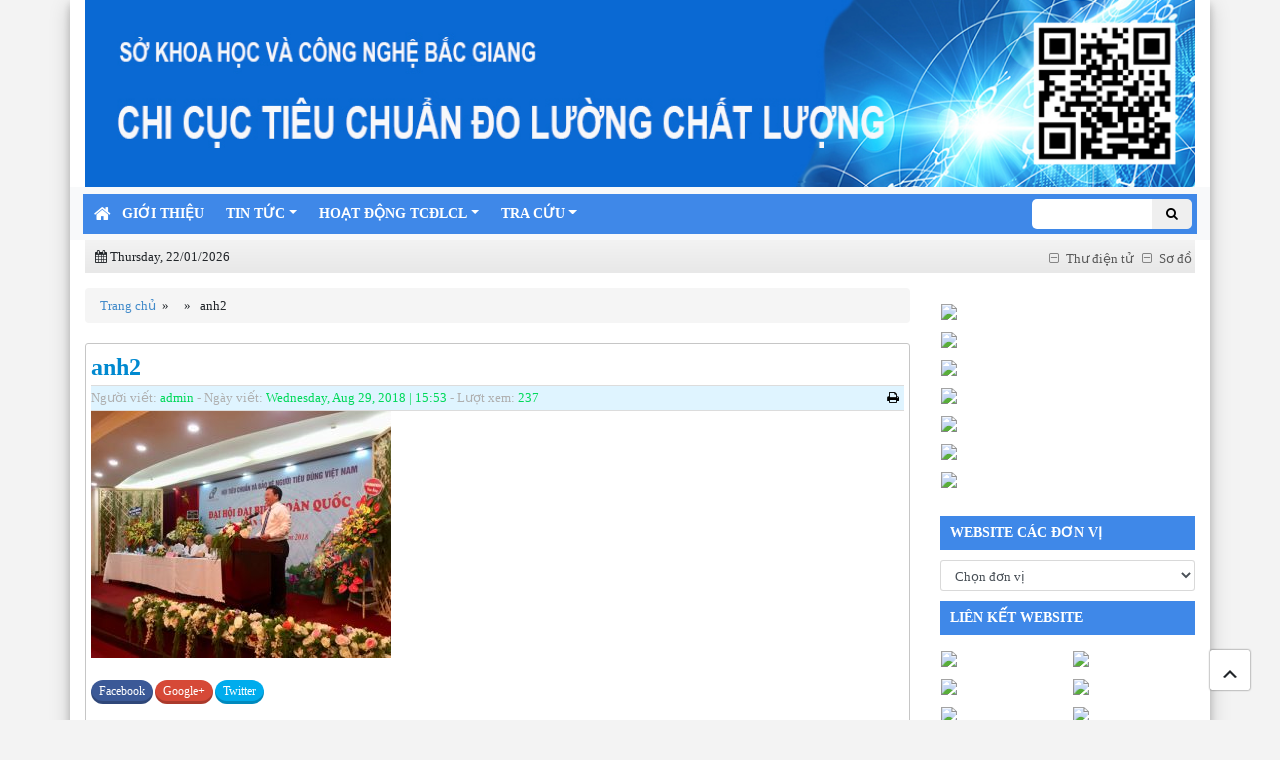

--- FILE ---
content_type: text/html; charset=UTF-8
request_url: http://bacgiang.tcvn.gov.vn/anh2/
body_size: 12229
content:
<!DOCTYPE html>
<html lang="vi-VN" class="no-js no-svg">
<head>
    <meta charset="UTF-8 ">
    <meta name="viewport" content="width=device-width, initial-scale=1">
    <title> TCVN | CỔNG THÔNG TIN ĐIỆN TỬ TỔNG CỤC TIÊU CHUẨN ĐO LƯỜNG CHẤT LƯỢNG </title>

    <link rel="icon" href="http://bacgiang.tcvn.gov.vn/wp-content/themes/Tcvn/asset/images/logo.png">
    <link rel="profile" href="http://gmpg.org/xfn/11">
    <link rel="stylesheet" href="https://maxcdn.bootstrapcdn.com/bootstrap/4.0.0-beta/css/bootstrap.min.css" integrity="sha384-/Y6pD6FV/Vv2HJnA6t+vslU6fwYXjCFtcEpHbNJ0lyAFsXTsjBbfaDjzALeQsN6M" crossorigin="anonymous">
    <!-- <link rel="stylesheet" href="http://bacgiang.tcvn.gov.vn/wp-content/themes/Tcvn/asset/bootstrap/4.0.0-beta2/css/bootstrap.min.css">-->
    <link rel="stylesheet" href="http://bacgiang.tcvn.gov.vn/wp-content/themes/Tcvn/asset/font-awesome-4.7.0/css/font-awesome.min.css">
    <link href="https://fonts.googleapis.com/css?family=Roboto" rel="stylesheet">

    <link rel="stylesheet" href="http://bacgiang.tcvn.gov.vn/wp-content/themes/Tcvn/asset/css/site.css">
    <link rel="stylesheet" href="http://bacgiang.tcvn.gov.vn/wp-content/themes/Tcvn/asset/css/custom-button.css">
    <link rel="stylesheet" href="http://bacgiang.tcvn.gov.vn/wp-content/themes/Tcvn/asset/css/style.css">
    <link rel="stylesheet" href="http://bacgiang.tcvn.gov.vn/wp-content/themes/Tcvn/asset/css/menutop.css">
    <link rel="stylesheet" href="http://bacgiang.tcvn.gov.vn/wp-content/themes/Tcvn/asset/css/menu-header.css">
    <link rel="stylesheet" href="http://bacgiang.tcvn.gov.vn/wp-content/themes/Tcvn/asset/css/second-menu.css">
    <link rel="stylesheet" href="http://bacgiang.tcvn.gov.vn/wp-content/themes/Tcvn/asset/css/sidebar.css">
	
	<link rel="stylesheet" href="http://bacgiang.tcvn.gov.vn/wp-content/themes/Tcvn/asset/css/user-custom.css">

    <link rel="stylesheet" href="http://bacgiang.tcvn.gov.vn/wp-content/themes/Tcvn/libs/notyf/notyf.min.css"/>
    <script type="text/javascript" src="http://bacgiang.tcvn.gov.vn/wp-content/themes/Tcvn/libs/notyf/notyf.min.js"></script>

    <script type="text/javascript">
        var home_url = 'http://bacgiang.tcvn.gov.vn';

    </script>
    <style type="text/css">
        a {
            color: #000000;
        }
    </style>
    <link rel='dns-prefetch' href='//s0.wp.com' />
<link rel='dns-prefetch' href='//secure.gravatar.com' />
<link rel='dns-prefetch' href='//s.w.org' />
<link rel="alternate" type="application/rss+xml" title="TCVN &raquo; anh2 Comments Feed" href="http://bacgiang.tcvn.gov.vn/feed/?attachment_id=26266" />
		<script type="text/javascript">
			window._wpemojiSettings = {"baseUrl":"https:\/\/s.w.org\/images\/core\/emoji\/11\/72x72\/","ext":".png","svgUrl":"https:\/\/s.w.org\/images\/core\/emoji\/11\/svg\/","svgExt":".svg","source":{"concatemoji":"http:\/\/bacgiang.tcvn.gov.vn\/wp-includes\/js\/wp-emoji-release.min.js?ver=4.9.26"}};
			!function(e,a,t){var n,r,o,i=a.createElement("canvas"),p=i.getContext&&i.getContext("2d");function s(e,t){var a=String.fromCharCode;p.clearRect(0,0,i.width,i.height),p.fillText(a.apply(this,e),0,0);e=i.toDataURL();return p.clearRect(0,0,i.width,i.height),p.fillText(a.apply(this,t),0,0),e===i.toDataURL()}function c(e){var t=a.createElement("script");t.src=e,t.defer=t.type="text/javascript",a.getElementsByTagName("head")[0].appendChild(t)}for(o=Array("flag","emoji"),t.supports={everything:!0,everythingExceptFlag:!0},r=0;r<o.length;r++)t.supports[o[r]]=function(e){if(!p||!p.fillText)return!1;switch(p.textBaseline="top",p.font="600 32px Arial",e){case"flag":return s([55356,56826,55356,56819],[55356,56826,8203,55356,56819])?!1:!s([55356,57332,56128,56423,56128,56418,56128,56421,56128,56430,56128,56423,56128,56447],[55356,57332,8203,56128,56423,8203,56128,56418,8203,56128,56421,8203,56128,56430,8203,56128,56423,8203,56128,56447]);case"emoji":return!s([55358,56760,9792,65039],[55358,56760,8203,9792,65039])}return!1}(o[r]),t.supports.everything=t.supports.everything&&t.supports[o[r]],"flag"!==o[r]&&(t.supports.everythingExceptFlag=t.supports.everythingExceptFlag&&t.supports[o[r]]);t.supports.everythingExceptFlag=t.supports.everythingExceptFlag&&!t.supports.flag,t.DOMReady=!1,t.readyCallback=function(){t.DOMReady=!0},t.supports.everything||(n=function(){t.readyCallback()},a.addEventListener?(a.addEventListener("DOMContentLoaded",n,!1),e.addEventListener("load",n,!1)):(e.attachEvent("onload",n),a.attachEvent("onreadystatechange",function(){"complete"===a.readyState&&t.readyCallback()})),(n=t.source||{}).concatemoji?c(n.concatemoji):n.wpemoji&&n.twemoji&&(c(n.twemoji),c(n.wpemoji)))}(window,document,window._wpemojiSettings);
		</script>
		<style type="text/css">
img.wp-smiley,
img.emoji {
	display: inline !important;
	border: none !important;
	box-shadow: none !important;
	height: 1em !important;
	width: 1em !important;
	margin: 0 .07em !important;
	vertical-align: -0.1em !important;
	background: none !important;
	padding: 0 !important;
}
</style>
<link rel='stylesheet' id='wp-polls-css'  href='http://bacgiang.tcvn.gov.vn/wp-content/plugins/wp-polls/polls-css.css?ver=2.73.8' type='text/css' media='all' />
<style id='wp-polls-inline-css' type='text/css'>
.wp-polls .pollbar {
	margin: 1px;
	font-size: 6px;
	line-height: 8px;
	height: 8px;
	background-image: url('http://bacgiang.tcvn.gov.vn/wp-content/plugins/wp-polls/images/default/pollbg.gif');
	border: 1px solid #c8c8c8;
}

</style>
<link rel='stylesheet' id='wpstatistics-css-css'  href='http://bacgiang.tcvn.gov.vn/wp-content/plugins/wp-statistics/assets/css/frontend.css?ver=12.3.6.1' type='text/css' media='all' />
<link rel='stylesheet' id='wpml-menu-item-0-css'  href='http://bacgiang.tcvn.gov.vn/wp-content/plugins/sitepress-multilingual-cms/templates/language-switchers/menu-item/style.css?ver=1' type='text/css' media='all' />
<link rel='stylesheet' id='style-css'  href='http://bacgiang.tcvn.gov.vn/wp-content/themes/Tcvn/style.css?ver=4.9.26' type='text/css' media='all' />
<link rel='stylesheet' id='ban_lanh_dao-css'  href='http://bacgiang.tcvn.gov.vn/wp-content/themes/Tcvn/asset/page-css/ban-lanh-dao.css?ver=4.9.26' type='text/css' media='all' />
<link rel='stylesheet' id='jetpack-widget-social-icons-styles-css'  href='http://bacgiang.tcvn.gov.vn/wp-content/plugins/jetpack/modules/widgets/social-icons/social-icons.css?ver=20170506' type='text/css' media='all' />
<link rel='stylesheet' id='jetpack_css-css'  href='http://bacgiang.tcvn.gov.vn/wp-content/plugins/jetpack/css/jetpack.css?ver=6.2.5' type='text/css' media='all' />
<script type='text/javascript' src='http://bacgiang.tcvn.gov.vn/wp-includes/js/jquery/jquery.js?ver=1.12.4'></script>
<script type='text/javascript' src='http://bacgiang.tcvn.gov.vn/wp-includes/js/jquery/jquery-migrate.min.js?ver=1.4.1'></script>
<script type='text/javascript' src='http://bacgiang.tcvn.gov.vn/wp-content/themes/Tcvn/widgets/tcvn-dropdownlist.js?ver=4.9.26'></script>
<link rel='https://api.w.org/' href='http://bacgiang.tcvn.gov.vn/wp-json/' />
<link rel="EditURI" type="application/rsd+xml" title="RSD" href="http://bacgiang.tcvn.gov.vn/xmlrpc.php?rsd" />
<link rel="wlwmanifest" type="application/wlwmanifest+xml" href="http://bacgiang.tcvn.gov.vn/wp-includes/wlwmanifest.xml" /> 
<meta name="generator" content="WordPress 4.9.26" />
<link rel='shortlink' href='https://wp.me/a9mVrw-6PE' />
<link rel="alternate" type="application/json+oembed" href="http://bacgiang.tcvn.gov.vn/wp-json/oembed/1.0/embed?url=http%3A%2F%2Fbacgiang.tcvn.gov.vn%2Fanh2%2F" />
<link rel="alternate" type="text/xml+oembed" href="http://bacgiang.tcvn.gov.vn/wp-json/oembed/1.0/embed?url=http%3A%2F%2Fbacgiang.tcvn.gov.vn%2Fanh2%2F&#038;format=xml" />
<meta name="generator" content="WPML ver:3.8.3 stt:1,58;" />
<meta property="fb:app_id" content="125942711435036"/>
<link rel='dns-prefetch' href='//v0.wordpress.com'/>
<link rel='dns-prefetch' href='//widgets.wp.com'/>
<link rel='dns-prefetch' href='//s0.wp.com'/>
<link rel='dns-prefetch' href='//0.gravatar.com'/>
<link rel='dns-prefetch' href='//1.gravatar.com'/>
<link rel='dns-prefetch' href='//2.gravatar.com'/>
<style type='text/css'>img#wpstats{display:none}</style><meta name="generator" content="Powered by WPBakery Page Builder - drag and drop page builder for WordPress."/>
<!--[if lte IE 9]><link rel="stylesheet" type="text/css" href="http://bacgiang.tcvn.gov.vn/wp-content/plugins/js_composer/assets/css/vc_lte_ie9.min.css" media="screen"><![endif]-->
<!-- Jetpack Open Graph Tags -->
<meta property="og:type" content="article" />
<meta property="og:title" content="anh2" />
<meta property="og:url" content="http://bacgiang.tcvn.gov.vn/anh2/" />
<meta property="og:description" content="Visit the post for more." />
<meta property="article:published_time" content="2018-08-29T08:53:05+00:00" />
<meta property="article:modified_time" content="2018-08-29T08:53:05+00:00" />
<meta property="og:site_name" content="TCVN" />
<meta property="og:image" content="http://bacgiang.tcvn.gov.vn/wp-content/uploads/2018/08/anh2.jpg" />
<meta name="twitter:text:title" content="anh2" />
<meta name="twitter:card" content="summary" />
<meta name="twitter:description" content="Visit the post for more." />

<!-- End Jetpack Open Graph Tags -->
<noscript><style type="text/css"> .wpb_animate_when_almost_visible { opacity: 1; }</style></noscript></head>

<body class="attachment attachment-template-default single single-attachment postid-26266 attachmentid-26266 attachment-jpeg wpb-js-composer js-comp-ver-5.4.2 vc_responsive">
<div id="page" class="site">
    <div class="site-content-contain container">

        <header id="masthead" class="site-header" role="banner">
            <a href="/"><img src="http://bacgiang.tcvn.gov.vn/wp-content/uploads/2021/12/ccTDCbanner.jpg "></a>
                    </header> <!-- #masthead -->

        <div class="menu-container">
            <nav class="navbar navbar-expand-lg navbar-toggleable-md navbar-light bg-light" id="header_nav" role="navigation">
                <button class="navbar-toggler navbar-toggler-right" type="button" data-toggle="collapse" data-target="#header_menu"
                        aria-controls="bs_header_navbar_collapse" aria-expanded="false" aria-label="Toggle navigation">
                    <span class="navbar-toggler-icon"></span>
                </button>
                <div id="header_menu" class="collapse navbar-collapse"><ul id="menu-main-header-menu" class="navbar-nav mr-auto"><li id="home-icon"><a href="http://bacgiang.tcvn.gov.vn"><i class="fa fa-home"></i></a></li><li itemscope="itemscope" itemtype="https://www.schema.org/SiteNavigationElement" id="menu-item-1111" class="menu-item menu-item-type-post_type menu-item-object-page menu-item-home menu-item-1111 nav-item"><a title="Giới thiệu" href="http://bacgiang.tcvn.gov.vn/" class="nav-link">Giới thiệu</a></li>
<li itemscope="itemscope" itemtype="https://www.schema.org/SiteNavigationElement" id="menu-item-1003" class="menu-item menu-item-type-custom menu-item-object-custom menu-item-has-children menu-item-1003 nav-item dropdown"><a title="Tin tức" href="#" data-toggle="dropdown" aria-haspopup="true" aria-expanded="false" class="dropdown-toggle nav-link" id="menu-item-dropdown-1003">Tin tức</a>
<ul role="menu" class=" dropdown-menu" aria-labelledby="menu-item-dropdown-1003">
	<li itemscope="itemscope" itemtype="https://www.schema.org/SiteNavigationElement" id="menu-item-1004" class="menu-item menu-item-type-taxonomy menu-item-object-category menu-item-1004 nav-item"><a title="Tin tổng hợp" href="http://bacgiang.tcvn.gov.vn/category/tin-tuc/tin-tong-hop/" class="dropdown-item">Tin tổng hợp</a></li>
	<li itemscope="itemscope" itemtype="https://www.schema.org/SiteNavigationElement" id="menu-item-1005" class="menu-item menu-item-type-taxonomy menu-item-object-category menu-item-1005 nav-item"><a title="Tin tức - Sự kiện" href="http://bacgiang.tcvn.gov.vn/category/tin-tuc/dao-tao-hoi-nghi/" class="dropdown-item">Tin tức &#8211; Sự kiện</a></li>
	<li itemscope="itemscope" itemtype="https://www.schema.org/SiteNavigationElement" id="menu-item-1006" class="menu-item menu-item-type-taxonomy menu-item-object-category menu-item-1006 nav-item"><a title="Hoạt động TĐC địa phương" href="http://bacgiang.tcvn.gov.vn/category/tin-tuc/tin-tu-website-chi-cuc-tcdlcl/" class="dropdown-item">Hoạt động TĐC địa phương</a></li>
</ul>
</li>
<li itemscope="itemscope" itemtype="https://www.schema.org/SiteNavigationElement" id="menu-item-986" class="menu-item menu-item-type-custom menu-item-object-custom menu-item-has-children menu-item-986 nav-item dropdown"><a title="Hoạt động TCĐLCL" href="#" data-toggle="dropdown" aria-haspopup="true" aria-expanded="false" class="dropdown-toggle nav-link" id="menu-item-dropdown-986">Hoạt động TCĐLCL</a>
<ul role="menu" class=" dropdown-menu" aria-labelledby="menu-item-dropdown-986">
	<li itemscope="itemscope" itemtype="https://www.schema.org/SiteNavigationElement" id="menu-item-988" class="menu-item menu-item-type-custom menu-item-object-custom menu-item-has-children menu-item-988 nav-item dropdown"><a title="Tiêu chuẩn hóa" href="#" class="dropdown-item">Tiêu chuẩn hóa</a>
	<ul role="menu" class=" dropdown-menu" aria-labelledby="menu-item-dropdown-986">
		<li itemscope="itemscope" itemtype="https://www.schema.org/SiteNavigationElement" id="menu-item-990" class="menu-item menu-item-type-taxonomy menu-item-object-category menu-item-990 nav-item"><a title="Quy hoạch - kế hoạch lĩnh vực tiêu chuẩn hoá" href="http://bacgiang.tcvn.gov.vn/category/quy-hoach-ke-hoach-linh-vuc-tieu-chuan-hoa/" class="dropdown-item">Quy hoạch &#8211; kế hoạch lĩnh vực tiêu chuẩn hoá</a></li>
	</ul>
</li>
	<li itemscope="itemscope" itemtype="https://www.schema.org/SiteNavigationElement" id="menu-item-989" class="menu-item menu-item-type-custom menu-item-object-custom menu-item-has-children menu-item-989 nav-item dropdown"><a title="Đo lường" href="#" class="dropdown-item">Đo lường</a>
	<ul role="menu" class=" dropdown-menu" aria-labelledby="menu-item-dropdown-986">
		<li itemscope="itemscope" itemtype="https://www.schema.org/SiteNavigationElement" id="menu-item-991" class="menu-item menu-item-type-taxonomy menu-item-object-category menu-item-991 nav-item"><a title="Thống kê quản lý đo lường" href="http://bacgiang.tcvn.gov.vn/category/thong-ke-quan-ly-do-luong/" class="dropdown-item">Thống kê quản lý đo lường</a></li>
	</ul>
</li>
	<li itemscope="itemscope" itemtype="https://www.schema.org/SiteNavigationElement" id="menu-item-992" class="menu-item menu-item-type-custom menu-item-object-custom menu-item-has-children menu-item-992 nav-item dropdown"><a title="Quản lý chất lượng và Đánh giá sự phù hợp" href="#" class="dropdown-item">Quản lý chất lượng và Đánh giá sự phù hợp</a>
	<ul role="menu" class=" dropdown-menu" aria-labelledby="menu-item-dropdown-986">
		<li itemscope="itemscope" itemtype="https://www.schema.org/SiteNavigationElement" id="menu-item-1746" class="menu-item menu-item-type-post_type menu-item-object-page menu-item-1746 nav-item"><a title="Văn bản QPPL về ISO Hành chính công" href="http://bacgiang.tcvn.gov.vn/van-ban-qppl-ve-iso-hanh-chinh-cong/" class="dropdown-item">Văn bản QPPL về ISO Hành chính công</a></li>
		<li itemscope="itemscope" itemtype="https://www.schema.org/SiteNavigationElement" id="menu-item-994" class="menu-item menu-item-type-taxonomy menu-item-object-category menu-item-994 nav-item"><a title="Quy chuẩn và hướng dẫn thực hiện" href="http://bacgiang.tcvn.gov.vn/category/quy-chuan-va-huong-dan-thuc-hien/" class="dropdown-item">Quy chuẩn và hướng dẫn thực hiện</a></li>
		<li itemscope="itemscope" itemtype="https://www.schema.org/SiteNavigationElement" id="menu-item-1777" class="menu-item menu-item-type-taxonomy menu-item-object-category menu-item-1777 nav-item"><a title="Danh sách đăng ký, chỉ định theo quy định của pháp luật" href="http://bacgiang.tcvn.gov.vn/category/danh-sach-duoc-dang-ky-theo-chi-dinh-pl/" class="dropdown-item">Danh sách đăng ký, chỉ định theo quy định của pháp luật</a></li>
	</ul>
</li>
	<li itemscope="itemscope" itemtype="https://www.schema.org/SiteNavigationElement" id="menu-item-996" class="menu-item menu-item-type-custom menu-item-object-custom menu-item-996 nav-item"><a title="Giải thưởng chất lượng Quốc Gia" href="http://giaithuong.org.vn/" class="dropdown-item">Giải thưởng chất lượng Quốc Gia</a></li>
	<li itemscope="itemscope" itemtype="https://www.schema.org/SiteNavigationElement" id="menu-item-998" class="menu-item menu-item-type-custom menu-item-object-custom menu-item-998 nav-item"><a title="Mã số Mã vạch" href="http://gs1vn.org.vn" class="dropdown-item">Mã số Mã vạch</a></li>
	<li itemscope="itemscope" itemtype="https://www.schema.org/SiteNavigationElement" id="menu-item-1848" class="menu-item menu-item-type-taxonomy menu-item-object-category menu-item-1848 nav-item"><a title="Hợp tác và Hội nhập" href="http://bacgiang.tcvn.gov.vn/category/hop-tac-hoi-nhap/" class="dropdown-item">Hợp tác và Hội nhập</a></li>
	<li itemscope="itemscope" itemtype="https://www.schema.org/SiteNavigationElement" id="menu-item-997" class="menu-item menu-item-type-taxonomy menu-item-object-category menu-item-has-children menu-item-997 nav-item dropdown"><a title="Thanh tra - Kiểm tra" href="http://bacgiang.tcvn.gov.vn/category/thanh-tra-kiem-tra/" class="dropdown-item">Thanh tra &#8211; Kiểm tra</a>
	<ul role="menu" class=" dropdown-menu" aria-labelledby="menu-item-dropdown-986">
		<li itemscope="itemscope" itemtype="https://www.schema.org/SiteNavigationElement" id="menu-item-1804" class="menu-item menu-item-type-post_type menu-item-object-page menu-item-1804 nav-item"><a title="Văn bản QPPL về thanh tra" href="http://bacgiang.tcvn.gov.vn/1801-2/" class="dropdown-item">Văn bản QPPL về thanh tra</a></li>
		<li itemscope="itemscope" itemtype="https://www.schema.org/SiteNavigationElement" id="menu-item-1635" class="menu-item menu-item-type-post_type menu-item-object-page menu-item-1635 nav-item"><a title="Khiếu nại tố cáo và xử lý khiếu nại tố cáo" href="http://bacgiang.tcvn.gov.vn/khieu-nai-to-cao-va-xu-ly-khieu-nai-to-cao/" class="dropdown-item">Khiếu nại tố cáo và xử lý khiếu nại tố cáo</a></li>
	</ul>
</li>
</ul>
</li>
<li itemscope="itemscope" itemtype="https://www.schema.org/SiteNavigationElement" id="menu-item-1134" class="menu-item menu-item-type-custom menu-item-object-custom menu-item-has-children menu-item-1134 nav-item dropdown"><a title="Tra cứu" href="#" data-toggle="dropdown" aria-haspopup="true" aria-expanded="false" class="dropdown-toggle nav-link" id="menu-item-dropdown-1134">Tra cứu</a>
<ul role="menu" class=" dropdown-menu" aria-labelledby="menu-item-dropdown-1134">
	<li itemscope="itemscope" itemtype="https://www.schema.org/SiteNavigationElement" id="menu-item-30122" class="menu-item menu-item-type-custom menu-item-object-custom menu-item-30122 nav-item"><a title="Trang tra cứu Tiêu chuẩn Quốc gia Việt Nam" href="https://tcvn.gov.vn/tra-cuu-tcvn" class="dropdown-item">Trang tra cứu Tiêu chuẩn Quốc gia Việt Nam</a></li>
	<li itemscope="itemscope" itemtype="https://www.schema.org/SiteNavigationElement" id="menu-item-1133" class="menu-item menu-item-type-post_type menu-item-object-page menu-item-1133 nav-item"><a title="Tra cứu Văn bản QPPL" href="http://bacgiang.tcvn.gov.vn/tra-cuu-van-ban-qppl/" class="dropdown-item">Tra cứu Văn bản QPPL</a></li>
</ul>
</li>
<li id="search"><form action="http://bacgiang.tcvn.gov.vn"><input type="text" id="search_text" name="s">
            <input type="hidden" name="lang" value="">
            <button type="submit" id="search_button" class="btn btn-default"><i class="fa fa-search" aria-hidden="true"></i></button></form></li><li class="cart-menu-item" id="cart_menu_item" style="display: none">
            <a class="cart-btn" href="http://bacgiang.tcvn.gov.vn/gio-hang">
                <i class="fa fa-shopping-cart"></i>
                <span class="label label-danger" id="cart_total">0</span>
            </a></li></ul></div>            </nav>
        </div>
        <!-- Second Menu -->
        <div class="row">
            <div class="BG_Menu">
                <div class="menu-date">
                    <i class="fa fa-calendar"></i>
                    Thursday, 22/01/2026                </div>
                <div id="second_menu" class="second-menu-container"><ul id="menu-second-menu" class="second-menu"><li id="menu-item-1119" class="menu-item menu-item-type-post_type menu-item-object-page menu-item-1119"><a href="http://bacgiang.tcvn.gov.vn/truy-cap-he-thong-email-tcvn/">Thư điện tử</a></li>
<li id="menu-item-1126" class="menu-item menu-item-type-post_type menu-item-object-page menu-item-1126"><a href="http://bacgiang.tcvn.gov.vn/so-do-site/">Sơ đồ</a></li>
</ul></div>            </div>
        </div>

        <div id="content" class="site-content">
            <div class="col-md-12"><link rel="stylesheet" href="http://bacgiang.tcvn.gov.vn/wp-content/themes/Tcvn/asset/css/post.css"><div class="row"><div class="col-md-9"><div class="breadcrumb"><a href="http://bacgiang.tcvn.gov.vn" rel="nofollow">Trang chủ</a>&nbsp;&nbsp;&#187;&nbsp;&nbsp; &nbsp;&nbsp;&#187;&nbsp;&nbsp; anh2</div><div id="primary" class="content-area"><main id="main" class="site-main" role="main"><p class="post-title">anh2</p><p class="post-time">Người viết: <span class="highlight">admin</span> - Ngày viết: <span class="highlight">Wednesday, Aug 29, 2018 | 15:53</span> - Lượt xem: <span class="highlight">237</span><a href="javascript: window.print();"><i class="fa fa-print" aria-hidden="true"></i></a></p><p class="attachment"><a href='http://bacgiang.tcvn.gov.vn/wp-content/uploads/2018/08/anh2.jpg'><img width="300" height="247" src="http://bacgiang.tcvn.gov.vn/wp-content/uploads/2018/08/anh2-300x247.jpg" class="attachment-medium size-medium" alt="" srcset="http://bacgiang.tcvn.gov.vn/wp-content/uploads/2018/08/anh2-300x247.jpg 300w, http://bacgiang.tcvn.gov.vn/wp-content/uploads/2018/08/anh2.jpg 500w" sizes="(max-width: 300px) 100vw, 300px" data-attachment-id="26266" data-permalink="http://bacgiang.tcvn.gov.vn/anh2/" data-orig-file="http://bacgiang.tcvn.gov.vn/wp-content/uploads/2018/08/anh2.jpg" data-orig-size="500,411" data-comments-opened="1" data-image-meta="{&quot;aperture&quot;:&quot;2.2&quot;,&quot;credit&quot;:&quot;&quot;,&quot;camera&quot;:&quot;iPhone 6&quot;,&quot;caption&quot;:&quot;&quot;,&quot;created_timestamp&quot;:&quot;1534938030&quot;,&quot;copyright&quot;:&quot;&quot;,&quot;focal_length&quot;:&quot;4.15&quot;,&quot;iso&quot;:&quot;80&quot;,&quot;shutter_speed&quot;:&quot;0.03030303030303&quot;,&quot;title&quot;:&quot;&quot;,&quot;orientation&quot;:&quot;1&quot;}" data-image-title="anh2" data-image-description="" data-medium-file="http://bacgiang.tcvn.gov.vn/wp-content/uploads/2018/08/anh2-300x247.jpg" data-large-file="http://bacgiang.tcvn.gov.vn/wp-content/uploads/2018/08/anh2.jpg" /></a></p>
<div class="sharing-button"><!-- Crunchify.com social sharing. Get your copy here: http://crunchify.me/1VIxAsz --><div class="crunchify-social"><a class="crunchify-link crunchify-facebook" href="https://www.facebook.com/sharer/sharer.php?u=http%3A%2F%2Fbacgiang.tcvn.gov.vn%2Fanh2%2F" target="_blank">Facebook</a><a class="crunchify-link crunchify-googleplus" href="https://plus.google.com/share?url=http%3A%2F%2Fbacgiang.tcvn.gov.vn%2Fanh2%2F" target="_blank">Google+</a><a class="crunchify-link crunchify-twitter" href="https://twitter.com/intent/tweet?text=anh2&amp;url=http%3A%2F%2Fbacgiang.tcvn.gov.vn%2Fanh2%2F&amp;via=Crunchify" target="_blank">Twitter</a></div></div></main></div>
	<nav class="navigation post-navigation" role="navigation">
		<h2 class="screen-reader-text">&nbsp;</h2>
		<div class="nav-links"><div class="nav-previous"><a href="http://bacgiang.tcvn.gov.vn/anh2/" rel="prev"><i class="fa fa-chevron-right"></i><span>Bài trước</span><p>anh2</p></a></div></div>
	</nav></div><div class="col-md-3 main-sidebar">
<!-- LAST WIDGET -->
<div class="col-md-12 main-sidebar-widget"><table class="tcvn-sidebar-picture http://tcvn.gov.vn/wp-content/uploads/2019/02/Ke-hoach-xay-dung.jpg"><tr><td colspan="2"><a href="chi-dao-dieu-hanh" data-toggle="tooltip" title="Chỉ đạo điều hành">
                        <img class="img-responsive single-img" src="http://tcvn.gov.vn/wp-content/themes/Tcvn/asset/images/chi-dao-dieu-hanh.png"/></a></td></tr><tr><td colspan="2"><a href="lay-y-kien-van-ban-linh-vuc-tcdlcl" data-toggle="tooltip" title="Lấy ý kiến văn bản lĩnh vực TCĐLCL">
                        <img class="img-responsive single-img" src="http://tcvn.gov.vn/wp-content/themes/Tcvn/asset/images/lay-y-kien.png"/></a></td></tr><tr><td colspan="2"><a href="dau-tu-mua-sam-cong" data-toggle="tooltip" title="Đầu tư-Đấu thầu-Mua sắm công">
                        <img class="img-responsive single-img" src="http://tcvn.gov.vn/wp-content/themes/Tcvn/asset/images/dau-tu-mua-sam.png"/></a></td></tr><tr><td colspan="2"><a href="cong-khai-ngan-sach" data-toggle="tooltip" title="Công khai ngân sách">
                        <img class="img-responsive single-img" src="http://tcvn.gov.vn/wp-content/themes/Tcvn/asset/images/cong-khai-ngan-sach.jpg"/></a></td></tr><tr><td colspan="2"><a href="http://tthc.tcvn.vn" data-toggle="tooltip" title="Thủ tục hành chính công trực tuyến">
                        <img class="img-responsive single-img" src="http://tcvn.gov.vn/wp-content/themes/Tcvn/asset/images/dv_cong_truc_tuyen.jpg"/></a></td></tr><tr><td colspan="2"><a href="https://tcvn.gov.vn/category/ke-hoach-xd-tieu-chuan/" data-toggle="tooltip" title="Kế hoạch xây dựng Tiêu chuẩn Quốc Gia">
                        <img class="img-responsive single-img" src="http://tcvn.gov.vn/wp-content/uploads/2019/03/Ke-hoach-xay-dung.jpg"/></a></td></tr><tr><td colspan="2"><a href="tai-lieu-nang-suat-chat-luong" data-toggle="tooltip" title="Tài liệu Năng suất chất lượng">
                        <img class="img-responsive single-img" src="http://tcvn.gov.vn/wp-content/uploads/2019/03/Tai-lieu-nang-suat-chat-luong-nhap-nhay.gif"/></a></td></tr><tr><td colspan="2"><a href="" data-toggle="tooltip" title="">
                        <img class="img-responsive single-img" src=""/></a></td></tr></table><script>
            jQuery(document).ready(function() { jQuery('[data-toggle="tooltip"]').tooltip(); });
            </script></div><div class="col-md-12 main-sidebar-widget"><div class="title">WEBSITE CÁC ĐƠN VỊ</div><select class="form-control" onchange="onDropDownLink(this)"><option value="">Chọn đơn vị</option><option value="http://ismq.vn">Trung tâm Thông tin</option><option value="http://vmi.gov.vn">Viện Đo lường Việt Nam</option><option value="http://quatest1.com.vn">Trung tâm Kỹ thuật Tiêu chuẩn Đo lường Chất lượng 1</option><option value="http://quatest2.com.vn">Trung tâm Kỹ thuật Tiêu chuẩn Đo lường Chất lượng 2</option><option value="http://quatest3.com.vn">Trung tâm Kỹ thuật Tiêu chuẩn Đo lường Chất lượng 3</option><option value="http://quatest4.gov.vn">Trung tâm Kỹ thuật Tiêu chuẩn Đo lường Chất lượng 4</option><option value="http://quacert.gov.vn">Trung tâm Chứng nhận phù hợp Quacert</option><option value="http://www.vsqi.gov.vn">Viện tiêu chuẩn chất lượng Việt Nam</option><option value="http://gs1.org.vn">Mã số mã vạch</option><option value="http://www.giaithuong.org.vn">Giải thưởng chất lượng</option><option value="http://vietq.vn">Tạp chí TCĐLCL</option><option value="http://tbt.gov.vn">Văn phòng thông báo Hỏi đáp Quốc gia về TCĐLCL</option><option value="http://vnpi.vn">Viện năng suất Việt Nam</option><option value="http://smedec.gov.vn">Trung tâm Hỗ trợ DN vừa và nhỏ 1</option><option value="http://smedec.com">Trung tâm Hỗ trợ DN vừa và nhỏ 2</option><option value="http://qtc.gov.vn">Trung tâm đào tạo</option><option value="http://hwc.com.vn">Trung tâm chuyển giao công nghệ Việt Đức</option></select></div><div class="col-md-12 main-sidebar-widget"><div class="title">LIÊN KẾT WEBSITE</div><table class="tcvn-sidebar-picture world-organization-logo"><tr><td class="img-left"><a href="http://www.most.gov.vn/" data-toggle="tooltip" title="Bộ Khoa học Công nghệ">
                        <img class="img-responsive" src="http://tcvn.gov.vn/wp-content/themes/Tcvn/asset/images/112-bo-khcn-logo.png"/></a></td><td class="img-right"><a href="http://chinhphu.vn/" data-toggle="tooltip" title="Cổng TTĐT Chính Phủ">
                        <img class="img-responsive" src="http://tcvn.gov.vn/wp-content/uploads/2017/12/quochuy-1.png"/></a></td></tr><tr><td class="img-left"><a href="https://www.iso.org/" data-toggle="tooltip" title="Tổ chức tiêu chuẩn hóa Quốc tế ISO">
                        <img class="img-responsive" src="http://tcvn.gov.vn/wp-content/themes/Tcvn/asset/images/112-iso-logo.jpg"/></a></td><td class="img-right"><a href="http://www.iec.ch/" data-toggle="tooltip" title="Tổ chức kỹ thuật điện Quốc tế IEC">
                        <img class="img-responsive" src="http://tcvn.gov.vn/wp-content/themes/Tcvn/asset/images/112-iec-logo.png"/></a></td></tr><tr><td class="img-left"><a href="https://www.astm.org/" data-toggle="tooltip" title="Hiệp hội Thí nghiệm và Vật liệu Hoa Kỳ ASTM">
                        <img class="img-responsive" src="http://tcvn.gov.vn/wp-content/themes/Tcvn/asset/images/112-astm-logo.jpg"/></a></td><td class="img-right"><a href="https://www.oiml.org/en" data-toggle="tooltip" title="OIML STANDARD">
                        <img class="img-responsive" src="http://tcvn.gov.vn/wp-content/uploads/2017/12/oiml-logo.png"/></a></td></tr><tr><td class="img-left"><a href="https://vnpc.gs1.gov.vn/" data-toggle="tooltip" title="Mã số mã vạch quốc gia - GS1 VIỆT NAM">
                        <img class="img-responsive" src="http://bacgiang.tcvn.gov.vn/wp-content/uploads/2022/11/logo-gs1-viet-nam.jpg"/></a></td><td class="img-right"><a href="https://skhcn.bacgiang.gov.vn/" data-toggle="tooltip" title="Sở Khoa học và Công nghệ tỉnh Bắc Giang">
                        <img class="img-responsive" src="https://i.pinimg.com/564x/b2/bd/3c/b2bd3c67011222ceaa0c9ec8d577f817.jpg"/></a></td></tr></table><script>
            jQuery(document).ready(function() { jQuery('[data-toggle="tooltip"]').tooltip(); });
            </script></div><div class="col-md-12 main-sidebar-widget"><div class="title">Statistics</div><ul><li><label>Đang trực tuyến: </label>10</li><li><label>Tổng số lượt xem: </label>37,961,023</li><li><label>Tổng số người xem: </label>4,434,435</li><li><label>Số lượt xem trang: </label>0</li></ul></div><div class="col-md-12 main-sidebar-widget"><div class="title">Giới thiệu doanh nghiệp</div><table class="tcvn-sidebar-picture LDT logo"><tr><td colspan="2"><a href="http://ldt.vn/" data-toggle="tooltip" title="Công ty cổ phần LDT">
                        <img class="img-responsive single-img" src="http://tcvn.gov.vn/wp-content/uploads/2018/08/logo-LDT.jpg"/></a></td></tr><tr><td colspan="2"><a href="" data-toggle="tooltip" title="">
                        <img class="img-responsive single-img" src=""/></a></td></tr></table><script>
            jQuery(document).ready(function() { jQuery('[data-toggle="tooltip"]').tooltip(); });
            </script></div><!-- LAST WIDGET -->
</div></div>
                <div class="modal fade" id="document_modal">
                    <div class="modal-dialog modal-lg" role="document">
                        <div class="modal-content">
                            <div class="modal-header">
                                <h5 class="modal-title" id="modal_title">Thông tin chi tiết tài liệu</h5>
                                <button type="button" class="close" data-dismiss="modal" aria-label="Close">
                                    <span aria-hidden="true">&times;</span>
                                </button>
                            </div>
                            <div class="modal-body">
                                <table id="document_detail">
                                    <tr>
                                        <td class="title">Số văn bản/Code:</td>
                                        <td><label id="document_code"></label></td>
                                    </tr>
                                    <tr>
                                        <td class="title">Trích yếu nội dung/Description:</td>
                                        <td><label id="description"></label></td>
                                    </tr>
                                    <tr>
                                        <td class="title">Loại văn bản/Type:</td>
                                        <td><label id="document_type"></label></td>
                                    </tr>
                                    <tr>
                                        <td class="title">Năm ban hành/Publish Year:</td>
                                        <td><label id="publish_year"></label></td>
                                    </tr>
                                    <tr>
                                        <td class="title">Số trang/Pages:</td>
                                        <td><label id="pages_number"></label></td>
                                    </tr>
                                    <tr>
                                        <td class="title">Toàn văn/Download:</td>
                                        <td><a id="link_download">Xem tài liệu</a></td>
                                    </tr>
                                </table>
                            </div>
                            <div class="modal-footer">
                                <button type="button" class="btn btn-primary" style="display: none; ">Lưu</button>
                                <button type="button" class="btn btn-secondary" data-dismiss="modal">Đóng</button>
                            </div>
                        </div>
                    </div>
                </div>

            </div> <!-- .col-md-12 -->

            <!-- THONG TIN DOANH NGHIEP -->
            <div class="col-md-12 tcvn-footer-division">
                <div id="footer_carousel" class="carousel slide">
                    <div class="carousel-inner row w-100 mx-auto" role="listbox">
                        <div class="carousel-item active"><a href="http://quatest1.com.vn" class="img-fluid mx-auto d-block"><img class="img-responsive" src="http://bacgiang.tcvn.gov.vn/wp-content/uploads/2017/11/tt_doanh_nghiep_quatest_1.jpg" alt="Quatest 1"></a></div><div class="carousel-item"><a href="http://quatest2.com.vn" class="img-fluid mx-auto d-block"><img class="img-responsive" src="http://bacgiang.tcvn.gov.vn/wp-content/uploads/2017/11/tt_doanh_nghiep_quatest_2.jpg" alt="Quatest 2"></a></div><div class="carousel-item"><a href="http://quatest3.com.vn" class="img-fluid mx-auto d-block"><img class="img-responsive" src="http://bacgiang.tcvn.gov.vn/wp-content/uploads/2017/11/tt_doanh_nghiep_quatest_3.gif" alt="Quatest 3"></a></div><div class="carousel-item"><a href="http://quatest4.gov.vn" class="img-fluid mx-auto d-block"><img class="img-responsive" src="http://bacgiang.tcvn.gov.vn/wp-content/uploads/2018/06/LOGO-Q4.png" alt="Quatest 4"></a></div><div class="carousel-item"><a href="http://quacert.gov.vn" class="img-fluid mx-auto d-block"><img class="img-responsive" src="http://bacgiang.tcvn.gov.vn/wp-content/uploads/2018/07/Quacert-png.png" alt="Quacert"></a></div><div class="carousel-item"><a href="http://tcvn.gov.vn/2017/12/ctic-viet-nam-chang-duong-hinh-thanh-va-phat-trien/" class="img-fluid mx-auto d-block"><img class="img-responsive" src="http://bacgiang.tcvn.gov.vn/wp-content/uploads/2018/07/CTIC-Logo.jpg" alt="CTIC VIỆT NAM"></a></div><div class="carousel-item"><a href="http://ttpcert.com.vn/" class="img-fluid mx-auto d-block"><img class="img-responsive" src="http://bacgiang.tcvn.gov.vn/wp-content/uploads/2019/04/TTP-logo-file-goc-01_20170819_192221.png" alt="TTPCERT"></a></div>                    </div>
                </div>
            </div>
            <!-- THONG TIN DOANH NGHIEP -->

        </div> <!-- #content -->

        <footer id="colophon" class="site-footer">
            <div class="footer">
                <div class="footer-bottom row">
                    <p class="attachment"><a href='http://bacgiang.tcvn.gov.vn/wp-content/uploads/2018/08/anh2.jpg'><img width="300" height="247" src="http://bacgiang.tcvn.gov.vn/wp-content/uploads/2018/08/anh2-300x247.jpg" class="attachment-medium size-medium" alt="" srcset="http://bacgiang.tcvn.gov.vn/wp-content/uploads/2018/08/anh2-300x247.jpg 300w, http://bacgiang.tcvn.gov.vn/wp-content/uploads/2018/08/anh2.jpg 500w" sizes="(max-width: 300px) 100vw, 300px" data-attachment-id="26266" data-permalink="http://bacgiang.tcvn.gov.vn/anh2/" data-orig-file="http://bacgiang.tcvn.gov.vn/wp-content/uploads/2018/08/anh2.jpg" data-orig-size="500,411" data-comments-opened="1" data-image-meta="{&quot;aperture&quot;:&quot;2.2&quot;,&quot;credit&quot;:&quot;&quot;,&quot;camera&quot;:&quot;iPhone 6&quot;,&quot;caption&quot;:&quot;&quot;,&quot;created_timestamp&quot;:&quot;1534938030&quot;,&quot;copyright&quot;:&quot;&quot;,&quot;focal_length&quot;:&quot;4.15&quot;,&quot;iso&quot;:&quot;80&quot;,&quot;shutter_speed&quot;:&quot;0.03030303030303&quot;,&quot;title&quot;:&quot;&quot;,&quot;orientation&quot;:&quot;1&quot;}" data-image-title="anh2" data-image-description="" data-medium-file="http://bacgiang.tcvn.gov.vn/wp-content/uploads/2018/08/anh2-300x247.jpg" data-large-file="http://bacgiang.tcvn.gov.vn/wp-content/uploads/2018/08/anh2.jpg" /></a></p>
<div class="col-md-12 footer-center">CỔNG THÔNG TIN ĐIỆN TỬ CHI CỤC TIÊU CHUẨN ĐO LƯỜNG CHẤT LƯỢNG TỈNH BẮC GIANG</div>
<div class="col-md-6">Cơ quan chủ quản: SỞ KHOA HỌC VÀ CÔNG NGHỆ TỈNH BẮC GIANG<br />
Địa chỉ: Đường Lý Tự Trọng, Phường Xương Giang, Thành phố Bắc Giang, Tỉnh Bắc Giang.<br />
Số điện thoại thường trực:   0204.3854331                       Email: chicuctdc@bacgiang.gov.vn</div>
<div class="col-md-6">Giấy phép thiết lập trang thông tin điện tử: số 339/GP-BC, cấp ngày 06/08/2004<br />
Quyết định cấp phép hoạt động của Bộ Khoa học và Công nghệ số 457/QĐ-BKHCN ngày 07/03/2016.</div>
                </div>
            </div> <!-- .wrap -->
        </footer> <!-- #colophon -->

    </div> <!-- .site-content-contain -->
</div> <!-- #page -->


<a id="totop" href="#"><span class="dashicons dashicons-arrow-up-alt2"></span></a>
<div id="overlay">
    <img id="img-load" src="http://bacgiang.tcvn.gov.vn/wp-content/themes/Tcvn/asset/images/loading.gif" />
</div>
        <div id="fb-root"></div>
        <script>(function(d, s, id) {
          var js, fjs = d.getElementsByTagName(s)[0];
          if (d.getElementById(id)) return;
          js = d.createElement(s); js.id = id;
          js.src = "//connect.facebook.net/en_US/sdk.js#xfbml=1&appId=125942711435036&version=v2.3";
          fjs.parentNode.insertBefore(js, fjs);
        }(document, 'script', 'facebook-jssdk'));</script>	
    	<div style="display:none">
	</div>
        <script type="text/javascript">
            if ( document.querySelector('.g-recaptcha.jp-recaptcha') ) {
                var appendJS = function(){
                    var js, b = document.body;
                    js = document.createElement('script');
                    js.type = 'text/javascript';
                    js.src = 'https://www.google.com/recaptcha/api.js?hl=vi';
                    b.appendChild(js);
                }
                if(window.attachEvent) {
                    window.attachEvent('onload', appendJS);
                } else {
                    if(window.onload) {
                        var curronload = window.onload;
                        var newonload = function(evt) {
                            curronload(evt);
                            appendJS(evt);
                        };
                        window.onload = newonload;
                    } else {
                        window.onload = appendJS;
                    }
                }
            }
        </script>
        <link rel='stylesheet' id='dashicons-css'  href='http://bacgiang.tcvn.gov.vn/wp-includes/css/dashicons.min.css?ver=4.9.26' type='text/css' media='all' />
<link rel='stylesheet' id='thickbox-css'  href='http://bacgiang.tcvn.gov.vn/wp-includes/js/thickbox/thickbox.css?ver=4.9.26' type='text/css' media='all' />
<script type='text/javascript' src='https://s0.wp.com/wp-content/js/devicepx-jetpack.js?ver=202604'></script>
<script type='text/javascript'>
/* <![CDATA[ */
var pollsL10n = {"ajax_url":"http:\/\/bacgiang.tcvn.gov.vn\/wp-admin\/admin-ajax.php","text_wait":"Your last request is still being processed. Please wait a while ...","text_valid":"Please choose a valid poll answer.","text_multiple":"Maximum number of choices allowed: ","show_loading":"1","show_fading":"1"};
/* ]]> */
</script>
<script type='text/javascript' src='http://bacgiang.tcvn.gov.vn/wp-content/plugins/wp-polls/polls-js.js?ver=2.73.8'></script>
<script type='text/javascript' src='https://secure.gravatar.com/js/gprofiles.js?ver=2026Janaa'></script>
<script type='text/javascript'>
/* <![CDATA[ */
var WPGroHo = {"my_hash":""};
/* ]]> */
</script>
<script type='text/javascript' src='http://bacgiang.tcvn.gov.vn/wp-content/plugins/jetpack/modules/wpgroho.js?ver=4.9.26'></script>
<script type='text/javascript' src='http://bacgiang.tcvn.gov.vn/wp-includes/js/wp-embed.min.js?ver=4.9.26'></script>
<script type='text/javascript'>
/* <![CDATA[ */
var thickboxL10n = {"next":"Next >","prev":"< Prev","image":"Image","of":"of","close":"Close","noiframes":"This feature requires inline frames. You have iframes disabled or your browser does not support them.","loadingAnimation":"http:\/\/bacgiang.tcvn.gov.vn\/wp-includes\/js\/thickbox\/loadingAnimation.gif"};
/* ]]> */
</script>
<script type='text/javascript' src='http://bacgiang.tcvn.gov.vn/wp-includes/js/thickbox/thickbox.js?ver=3.1-20121105'></script>
<script type='text/javascript' src='https://stats.wp.com/e-202604.js' async='async' defer='defer'></script>
<script type='text/javascript'>
	_stq = window._stq || [];
	_stq.push([ 'view', {v:'ext',j:'1:6.2.5',blog:'138451054',post:'26266',tz:'7',srv:'bacgiang.tcvn.gov.vn'} ]);
	_stq.push([ 'clickTrackerInit', '138451054', '26266' ]);
</script>

<!--<script src="https://code.jquery.com/jquery-3.2.1.slim.min.js" integrity="sha384-KJ3o2DKtIkvYIK3UENzmM7KCkRr/rE9/Qpg6aAZGJwFDMVNA/GpGFF93hXpG5KkN" crossorigin="anonymous"></script>-->
<script src="https://cdnjs.cloudflare.com/ajax/libs/popper.js/1.11.0/umd/popper.min.js" integrity="sha384-b/U6ypiBEHpOf/4+1nzFpr53nxSS+GLCkfwBdFNTxtclqqenISfwAzpKaMNFNmj4" crossorigin="anonymous"></script>
<script src="https://maxcdn.bootstrapcdn.com/bootstrap/4.0.0-beta/js/bootstrap.min.js" integrity="sha384-h0AbiXch4ZDo7tp9hKZ4TsHbi047NrKGLO3SEJAg45jXxnGIfYzk4Si90RDIqNm1" crossorigin="anonymous"></script>

<script src="http://bacgiang.tcvn.gov.vn/wp-content/themes/Tcvn/asset/js/site.js"></script>
<script type="text/javascript">
    // Instantiate the Bootstrap carousel
    var itemsPerSlide = 4;
    var totalItems = jQuery('.carousel-item').length;
    jQuery(document).ready(function() {
        jQuery('#footer_carousel').carousel({
            interval: 3000
        });
            });

    jQuery('.dropdown-menu a').on('click', function(e){
        var width = jQuery(window).width();
        if (width < 768) {
            e.stopPropagation();
            var nextul =jQuery(this).siblings('ul');
            if (nextul.length > 0) {
                if (nextul.hasClass('show')) {
                    nextul.removeClass('show');
                } else {
                    nextul.addClass('show');
                }
            }
        }
    });

    jQuery('#footer_carousel').on('slide.bs.carousel', function (e) {

        var $e = jQuery(e.relatedTarget);
        var idx = $e.index();

        if (idx >= totalItems-(itemsPerSlide-1)) {
            var it = itemsPerSlide - (totalItems - idx);
            for (var i=0; i<it; i++) {
                // append slides to end
                if (e.direction=="left") {
                    jQuery('.carousel-item').eq(i).appendTo('.carousel-inner');
                }
                else {
                    jQuery('.carousel-item').eq(0).appendTo('.carousel-inner');
                }
            }
        }
    });
</script>
</body>
</html>


--- FILE ---
content_type: text/css
request_url: http://bacgiang.tcvn.gov.vn/wp-content/themes/Tcvn/asset/css/post.css
body_size: 1063
content:

/* TITLE */
p.post-title {
    font-size: 24px;
    font-weight: bold;
    border-bottom: 1px solid #dcdcdc;
    color: #0089d0;
    margin-bottom: 0;
}
p.post-time {
    color: #afafaf;
    border-bottom: 1px solid #dcdcdc;
    background-color: #dff4ff;
    margin-bottom: 0;
    line-height: 24px;
}
p.post-time span.highlight {
    color: #00d95a;
}
p.post-time i {
    float: right;
    line-height: 24px;
    padding-right: 5px;
}

p.view-count {
    right: 0;
    width: 100%;
    border-bottom: solid 1px #0c48bb;
    line-height: 24px;
}

#wpdevar_comment_2 {
    border-top: solid 2px black;
}

@media print{
    #masthead, .breadcrumb, nav, .main-sidebar,
    .tcvn-footer-division, footer, #wpdevar_comment_2, .sfsi_Sicons,
    #ads-left, #ads-right {
        display: none;
    }

    #primary {
        display: block;
    }
}

/* PAGE PRIMARY CONTAINER */
#primary {
    border: solid 1px #c6c6c6;
    border-radius: 3px;
    padding: 5px;
    margin-bottom: 20px;
}

/*   POST-NAVIGATION */
div.nav-links {
    height: 80px;
}
div.nav-links .nav-previous {
    left: 0;
    width: 45%;
    float: left;
    border: 1px solid #9FD0D5;
}
div.nav-links .nav-next {
    margin-left: 5px;
    right: 0;
    width: 45%;
    float: right;
    border: 1px solid #9FD0D5;
}

div.nav-links .nav-previous a,
div.nav-links .nav-next a {
    padding: 10px;
    display: block;
    transition: all .2s;
    -moz-transition: all .2s;
    -webkit-transition: all .2s;
    -o-transition: all .2s;
}

.nav-links .nav-previous i {
    float: left;
    font-size: 25px;
    color: #e0e0e0;
    padding: 3px 5px;
    line-height: 48px;
}
.nav-links .nav-previous span {
    font-size: 13px;
    color: #bebebe;
}
.nav-links .nav-previous p {
    margin-left: 25px;
    font-size: 18px;
    color: Grey;
    overflow: hidden;
    white-space: nowrap;
    text-overflow: ellipsis;
    margin-bottom: 0;
}

.nav-links .nav-next i {
    float: right;
    font-size: 25px;
    color: #e0e0e0;
    padding: 3px 5px;
    line-height: 48px;
}
.nav-links .nav-next span {
    margin-right: 25px;
    font-size: 13px;
    color: #bebebe;
}
.nav-links .nav-next p {
    display: block;
    margin-right: 25px;
    font-size: 18px;
    color: Grey;
    overflow: hidden;
    white-space: nowrap;
    text-overflow: ellipsis;
    margin-bottom: 0;
}

div.nav-links .nav-previous a:hover,
div.nav-links .nav-next a:hover {
    border-color: transparent;
    background-color: #FF5504;
    color: #ffffff;
    text-decoration: none;
}

div.nav-links .nav-previous a:hover i, div.nav-links .nav-previous a:hover span, div.nav-links .nav-previous a:hover p,
div.nav-links .nav-next a:hover i, div.nav-links .nav-next a:hover span, div.nav-links .nav-next a:hover p {
    color: White;
}

/* Hide Screen Reader Text */
nav.post-navigation .screen-reader-text { display: none; }

/* BREADCUM */
.breadcrumb {
    padding: 8px 15px;
    margin-bottom: 20px;
    list-style: none;
    background-color: #f5f5f5;
    border-radius: 4px;
}
.breadcrumb a {
    color: #428bca;
    text-decoration: none;
}